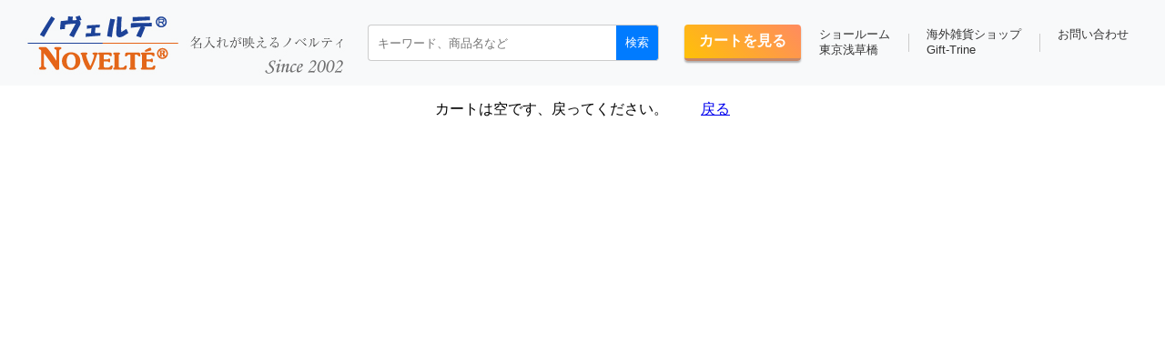

--- FILE ---
content_type: text/html
request_url: https://www.novelte.com/naire/shop_register.php?return_dir=LB-0003
body_size: 2504
content:
<!DOCTYPE html PUBLIC "-//W3C//DTD XHTML 1.0 Transitional//EN" "http://www.w3.org/TR/xhtml1/DTD/xhtml1-transitional.dtd">
<html lang="ja" xml:lang="ja" xmlns="http://www.w3.org/1999/xhtml">
<head>
<!-- Global site tag (gtag.js) - Google Analytics -->
<script async src="https://www.googletagmanager.com/gtag/js?id=G-0LD2YERTES"></script>
<script>
  window.dataLayer = window.dataLayer || [];
  function gtag(){dataLayer.push(arguments);}
  gtag('js', new Date());

  gtag('config', 'G-0LD2YERTES');
</script>
<meta name="description" content="オリジナル、名入れ、ノベルティ販売のノヴェルテ＞ノヴェルテ カート" />
<meta http-equiv="Content-Type" content="text/html; charset=UTF-8" />
<meta name="viewport" content="width=device-width,initial-scale=1">
<title>ノヴェルテ カート【ノヴェルテ】</title>
<link rel="stylesheet" href="https://www.novelte.com/naire/css_product.css" type="text/css" />
<link rel="SHORTCUT ICON" href="https://www.novelte.com/naire/novelte_cyan.ico">

</head>
<body>
 <header>
 <div class="containerheader">
            <a href="https://www.novelte.com/index.html"><img class="transformleft" src="https://www.novelte.com/naire/img/top_logo.jpg"  border="0" alt="ノヴェルテロゴ"></a>
            <form class="search-form" method="POST" action="https://www.novelte.com/naire/search.php">
                <input type="text" name="terms" placeholder="キーワード、商品名など" class="search-bar">
                <button type="submit" class="search-button">検索</button>
            </form>
            <div class="cart_top  cart_back"><a href="https://www.novelte.com/naire/shop_register.php?return_dir=LB-0003">カートを見る</a></div>
            
            <ul class="menuheader">
              
                <li><a href="../php/showroom.php">ショールーム<br>東京浅草橋</a></li>
               <li><a href="../gift-trine/index.php?from=novelte_header">海外雑貨ショップ<br>Gift-Trine</a></li>
                <li> <a href="shop_form.php">お問い合わせ</a></li>

            </ul>

        </div>
    </header>





<form name="form1" action="backoffice.php" method="POST" onSubmit="return kakunin()">
<input type="hidden" name="form_kind" value="お気に入りのお問い合わせ">
<input type="hidden" name="kind" value="cart">
<p>
<div align="center">
カートは空です、戻ってください。　　
<a href="original.php?novelty=LB-0003">戻る</a>
</div>
</body></html>


--- FILE ---
content_type: text/css
request_url: https://www.novelte.com/naire/css_product.css
body_size: 17328
content:
@charset "UTF-8";

body {
  margin: 0  auto;
  padding: 0;
  font-family: "游ゴシック体", "YuGothic", "游ゴシック", "Yu Gothic", "ヒラギノ角ゴ Pro W3", "Hiragino Kaku Gothic Pro", "メイリオ", "Meiryo", sans-serif;

}

input{ font-size:16px; } /*フォームのフォーカスOFF*/
textarea{ font-size:16px; } /*フォームのフォーカスOFF*/
.flex-container {
  display: flex;
  flex-direction: row;
  justify-content: space-between;
  align-items:center;
  margin:20px 100px 10px 100px;
  }
  
.flex-container2 {
  display: flex;
  flex-direction: row;
  justify-content: space-between;
  align-items:center;
  margin:20px 100px 10px 100px;
  }
  
.cart_top{
 margin:0px 0px 0px 8px;
 }
 
 

 /*ここからheader--------------------------------------------------------*/  
header {
    background-color: #f8f9fa;
    padding: 10px;
}

.containerheader {
    display: flex;
    align-items: center;
    justify-content: space-between;
  /*  max-width: 1200px;*/
    margin: 0 auto;
    padding: 0 10px;
}

.logo {
    max-height: 50px;
    width: auto;
}

.containerheader img{
mix-blend-mode: multiply;
}

.search-form {
    display: flex;
    flex-grow: 1;
    margin: 0 20px;
    max-width: 450px;
}

.search-bar {
    flex-grow: 1;
    padding: 10px;
    border: 1px solid #ccc;
    border-radius: 4px 0 0 4px;
    border-right: none;
}

.search-button {
    padding: 10px;
    border: 1px solid #ccc;
    border-left: none;
    border-radius: 0 4px 4px 0;
    background-color: #007bff;
    color: white;
    cursor: pointer;
    transition: background-color 0.3s ease;
}

.search-button:hover {
    background-color: #0056b3;
}
.menuheader {
    list-style: none;
    display: flex;
    gap: 15px;
    margin: 0;
    padding: 0;
}

.menuheader li {
    display: inline;
    position: relative;
    padding: 0 15px;
    font-size:0.8rem;
}

.menuheader li::before {
    content: "";
    position: absolute;
    top: 50%;
    left: 0;
    width: 1px;
    height: 20px;
    background-color: #ccc;
    transform: translateY(-50%);
}

.menuheader li:first-child::before {
    display: none;
}

.menuheader li a {
display: block; /* リンクをブロック要素にして、親の<li>全体をクリック可能にする */
    text-decoration: none;
    color: #333;
    /*padding: 10px 15px;*/
        padding: 0px 5px;
    border-radius: 4px;
    transition: background-color 0.3s ease;
}

.menuheader li a:hover {
    background-color: #e2e6ea;
}

/*カートを見る*/
.cart_back {
  display: inline-block;
  padding: 0.5em 1em;
  text-decoration: none;
  border-radius: 4px;
  color: #ffffff;
  background-image: linear-gradient(45deg, #FFC107 0%, #ff8b5f 100%);
  box-shadow: 0px 2px 2px rgba(0, 0, 0, 0.29);
  border-bottom: solid 3px #c58668;
text-decoration:none; 
font-weight:bold;
}

.cart_back a {
  color: #ffffff;
text-decoration:none; 
}

.cart_back:active {
  -webkit-transform: translateY(4px);
  transform: translateY(4px);
  box-shadow: 0px 0px 1px rgba(0, 0, 0, 0.2);
  border-bottom: none;
text-decoration:none; 
}

/*           ---- made by takafumi--------------*/
.noline {
  text-decoration:none;
}
.noline:hover{
 text-decoration: underline; 
}
.related-scrolling-wrapper {
  overflow-x: scroll;
  overflow-y: hidden;
  white-space: nowrap;
}

.related-imgblock{
  display:inline-block;
  vertical-align: top;
  width:150px;
  height:200px;
  padding:3px;
  margin:3px;
  text-align:center;
  font-size:12px;
  border:1px solid mediumturquoise;
}
.minmax{
 display: block;
 width:146px;
 height:146px;
 object-fit: contain;
 margin: 0px 0px -20px 0px;
}
.spanblock{
  display: block;
  width: 146px;
  white-space: normal;
}
.cart_img{
 display: block;
 width:100px;
 height:100px;
 object-fit: contain;
 }
/*           ---- made by takafumi   END--------------*/

.topimg{  /*最初のロゴ*/
margin-top:25px;
display: flex;
  justify-content:space-between;
  padding:0px 50px 0px 50px;

}

.topimg img{ /*最初のロゴ*/
width:250px;
}
.search_container{ /*検索部分*/
  box-sizing: border-box;
  text-align:right;
margin:0px 0px 0px 0px;
}
.search_container input[type="text"]{ /*検索部分*/

 /* border: none;*/
 border: 1px solid #3879D9;
 height: 2.0em;
 border-radius:3px;
}
.search_container input[type="text"]:focus { /*検索部分*/
  outline: 0;
}
.search_container input[type="submit"]{ /*検索部分*/
  cursor: pointer;
  border: none;
  background: #3879D9;
  color: #fff;
  outline : none;
  height: 2.2em;
}
 /*.search_container ::-webkit-input-placeholder {
  color: #3879D9;
}
*/

.search_container input[type="submit"]:hover{
opacity:0.5;

}



h1{      /*商品名オビ*/
text-align:center;
color:white;
background-color: #003399;
marigin:0 auto;
}

h2{      /*当日お返事*/
text-align:center;
color:orange;
marigin:0 auto;
}

h3{    /*ノヴェルテ紹介オビ*/
text-align:center;
color:white;
background-color:orange;
padding:5px 5px 5px 5px;
}
.formtrans{
	position: relative;
	width:60%;
/*	margin: 40px 3%; */
}
.formtrans input[type=text] {
	font: 16px/24px sans-serif;
	box-sizing: border-box;
	width: 100%;
	margin: 8px 0;
	padding: 0.3em;
	transition: 0.3s;
	border: 1px solid #1b2538;
	border-radius: 4px;
	outline: none;
}
.formtrans input[type=text]:focus {
	border-color: #da3c41;
}
.formtrans input[type=text] {
	padding-left: 8px;
}

::placeholder{
font-size:small;
}

textarea{
width: 100%;
}

.necessary{
color:red;
font-weight:bold;
font-size:small;
}



.introduction{  /* 紹介文*/
font-weight:bold;
text-align:left;
padding:12px;
}

.goods{   /* 商品写真 */
} 

.mainimg{  /* メインの商品枠サイズ */
height:336px;
}

.goods img{ /* 商品写真詳細*/
color:#5d627b;
background:white;
box-shadow:0 3px 5px rgba(0,0,0,0.22);
margin:5px;
}

.scrolling-wrapper {   /* 写真スクロールPC */
  overflow-x: scroll;
  overflow-y: hidden;
  white-space: nowrap;
}

.scrolling-wrapper .item {   /* 写真スクロールPC */
  display:inline-block;
width:200px;
  text-align:center;
font-size:9px;
  margin:5px 10px 10px 5px;
 }


.item a {   /* 写真スクロールPC */
color:#99ccff;
}

.item img{   /* 写真スクロールPC */
 display: block;
width:200px;
height:200px;
    object-fit: contain;
}
.item p{   /* 写真スクロールPC */
color:red;
font-size:15px;
  overflow-x: hidden;
}


.markleft{
text-align:left;
}

.mark {
  display       : inline-block;
  font-size     : 13pt;        /* 文字サイズ */
  text-align    : center;      /* 文字位置   */
  margin:0 10 5 0;
  /*background    : #3366cc;  */
    /*border-radius:30px;*/
  font-weight:bold;
padding: 1rem 3rem;
  -webkit-transform: skew(-15deg);
  transform: skew(-15deg);
  color: #fff;
  background-image: -webkit-gradient(linear, left top, right top, from(#209cff), to(#68e0cf));
  background-image: -webkit-linear-gradient(left, #209cff 0%, #68e0cf 100%);
  background-image: linear-gradient(to right, #209cff 0%, #68e0cf 100%);
  margin:0px 5px 5px 5px;
 padding:5px 10px 5px 10px;
}
.cart_table{       /* お気に入りカート商品一覧テーブル */
   border-collapse: collapse;
}
.cart_table td{
   font-size:14px;
   border:1px solid #333;
   padding:3px;
}
.product_table{     /* 商品説明欄テーブル */
  width: 100%;
  border-collapse: collapse;
  border-spacing: 0;
}
.product_table th,product_table td{  /* 商品説明欄テーブル */
  padding: 10px 10px;
  text-align: left;
}
.product_table tr:nth-child(odd){ /* 商品説明欄テーブル奇数列色変更 */
  background-color: #eee;
}


.sample {  /* サンプル取り寄せ */
  padding: 10px 10px;
  background-color: #ffc0cb;
  color:fff;
  font-weight:bold;
  border-radius:15px;
}

.button {
  display       : inline-block;
  font-size     : 12pt;        /* 文字サイズ */
  text-align    : center;      /* 文字位置   */
  cursor        : pointer;     /* カーソル   */
  padding       : 12px 12px;   /* 余白       */
  background    : #6666ff;     /* 背景色     */
  color         : #fff;     /* 文字色     */
  line-height   : 1em;         /* 1行の高さ  */
  transition    : .3s;         /* なめらか変化 */
  border        : 2px solid #9999ff;    /* 枠の指定 */
  font-weight:bold;
  margin-top:10px;
}
.button:hover {
  color         : #6666ff;     /* 背景色     */
  background    : #ffffff;     /* 文字色     */
}

.button a,    /* ボタンの青色 下線なし   */
a:visited,
a:hover,
a:active {
  color: inherit;
  text-decoration: none;
}

.nairebutton{
  background    : #ff6666;     /* 背景色     */
  color         : #fff;     /* 文字色     */
  border        : 2px solid #ff66cc;    /* 枠の指定 */
}

.contents {   /* メイン     */
     width: 100%;
     max-width: 1000px;
      margin: auto;
 }
 .contents img {   /* メイン部画像    */
     width: 100%;
 }
 .flexbox {    /* メイン構成    */
     display: flex;
 }
 .detailbox1 {   /* 詳細メインの左側     */
     width:65%;
     margin:0 auto;
 }
 .detailbox2 {    /* 詳細メインの右側     */
     width: 35%;
 margin: 0px 0px 0px 5px;
 }
.quote {  /* 見積り部分  */
border: 2px solid #0000FF;
font-weight:bold;
padding:0px 0px 15px 0px;
}

.quote p {  /* 見積り部分  */
background-color:#0000FF;
color:#fff;
}
.naire {  /* 名入れ範囲部分  */
border: 2px solid #FF9900;
font-weight:bold;
padding:0px 0px 15px 0px;
}

.naire p {   /* 名入れ範囲部分  */
background-color:#FF9900;
color:#fff;
}


.submit_btn{  /*カートにいれるボタン      */
    border: 0px;
    width:204px;
    height:55px;
    background: url(img/cart_1.jpg) left top no-repeat;
}

.submit_btn:hover{  /*カートにいれるボタン      */
	cursor: pointer;
	background: url(img/cart_2.jpg) left top no-repeat;
}
 /*McategoryとLcategoryのコンテンツ部分     */
.container{
max-width:1300px;
margin:0px auto;
display:flex;
flex-wrap: wrap;
justify-content: center;

/*align-items: center;*/
}
.show_box01 {
  width: 230px;
 /* height:230px;*/
  margin:10px;
  display:block;
 /* background-color: #ff0099;*/

}
.show_box01 a{
  background-color: #fff;
  border: 1px solid #B9B9B9;
  box-sizing: border-box;
  color:#000000;
  padding: 8px;
  transition: 0.2s ease-in-out;
  -o-transition: 0.2s ease-in-out;
  -moz-transition: 0.2s ease-in-out;
  -webkit-transition: 0.2s ease-in-out;
display:block;
/* max-height:500px;*/
 min-height:250px;
}

.show_box01 p {
  font-size: 13px;
  line-height: 1.6;
}

.show_box01 a:hover{
  opacity: 0.66;
}
.border{
  /*position: relative;*/
 width: 180px;
 height: 180px;
  border: none;
  margin: 0 auto;
}
.border img{
  object-fit: contain;
 /* position: absolute;*/
  width: 100%;
 height:100%
}


 /* フッターPC*/
#footer {
  position: relative;
  margin-top: 40px;
  color: #000;
  text-align:center;
}
#footer a {
  text-decoration: none;
  color: #000;
}
#footer a:hover {
  text-decoration: underline;
}
#footer .primary {   /* フッターメイン部分 */
  padding: 38px 18px;
  background: #ffebcd;
}

#footer .navi {
  list-style: none;
  }

#footer .navi li {   /* フッターメイン部分 */
  display: inline-block;
  margin: 0 20px 0 0;
  padding: 0;
}

#footer .sitenavi {
  width: 50%;
  margin: 0;
  padding: 0;
  list-style: none;
}
#footer .sitenavi li {
  display: inline-block;
  margin: 0 0 0 20px;
  padding: 0;
}
#footer .sitenavi li:first-child {
  margin-left: 0;
}

  #footer .copyright { /* フッターコピーライト */
    width: 100%;
    margin: 20px 0 0;
    text-align: center;
    font-size: 12px;
  }
    #footer .sns img{   /* フッターSNS画像 */
    width:80px;
  }
  
  
  /*  keyring.phpのページ用*/
.keybox{
position: relative;
}

.keybox{
position: relative;
}

.top-left {
position: absolute;
text-align:left;

  top: 10%;
  left: 21%;
}

.top-leftunder {
position: absolute;
text-align:left;
  top: 86%;
  left: 21%;
}

 /*  pigra.phpのページ用*/
  
  
.pigraphoto{
position: relative;
}

.pigratop-left {
position: absolute;
text-align:left;
font-family:"Hiragino Kaku Gothic ProN","Baskerville",sans-serif;
  top: 55%;
  left: 21%;
  font-size:small;
}

.pigratop-leftunder {
position: absolute;
text-align:left;
  top: 86%;
  left: 21%;
}
  
.pigramidashi{
display:block;
color:red;
font-weight:bold;
margin-bottom:10px;
}
  
.pigracontents {
     width: 100%;
     max-width: 1100px;
      margin: 50px auto;
 }
 

.pigraflexbox {
     display: flex;
 }
.pigrabox1 {
     width: 50%;
     margin: auto;
       cursor: pointer;
  max-width: 500px;
  overflow: hidden;
  width: 100%;
 }
 
.pigrabox1 img {
  height: auto;
  transition: transform .6s ease; /* ゆっくり変化させる */
}
.pigrabox1:hover img {
  transform: scale(1.1); /* 拡大 */
}
 
 
.pigrabox2 {
     width: 50%;
 margin: 0px 0px 0px 5px;
 line-height: 1.5;
 }
.pigragallarycontainer{
display:flex;
justify-content:space-around;
flex-wrap:wrap;
}

.itempigragallarycontainer{
marigin:15px;
padding:15px;
}

.itempigragallarycontainer img{
width:360px;
}

.itempigragallarycontainer img:hover {
	opacity: 0.5 ;
}


  
   /* ここからスマホのみ適用 */
 @media screen and (max-width: 767px) {
 
 
     
    .containerheader {
        flex-direction: column;
        align-items: stretch;
    }

    .logo {
        margin-bottom: 10px;
    }

    .search-form {
        margin-bottom: 10px;
    }

   .menuheader {
        justify-content: center;
        margin:5px 0px 10px 0px;
    }

    .menuheader li {
        margin: 0 5px;
        font-size:xx-small;
    }

 
.flex-container {
  display: flex;
  margin:0px auto;
  padding:5px;
}

    
.flex-container2 {
  display: flex;
  flex-direction:column;
  justify-content: space-between;
  align-items:center;
  margin:20px 100px 10px 100px;
}
  
.cart_top{
 margin:0px 0px 0px 8px;
 font-size:small;
 }
 
 .transformleft{
width:250px;
}

.transformright{
width:100px;
}

 .topimg{  /*最初のロゴ*/
margin-top:25px;
display: flex;
  justify-content:space-between;
  padding:0px 13px 0px 13px;
}

.topimg img{ /*最初のロゴ*/
width:100px;
}
 
 .search_container{ /*検索部分*/
  box-sizing: border-box;
  text-align:center;
margin:30px 10px 10px 10px;
}

 
 
     .flexbox {
         display: block;
     }

.flexbox .detailbox1 {
         width: 100%;
         margin: 0 auto;
     }
     .flexbox .detailbox2 {
         width: 100%;
          margin:0 auto;
         padding:8px 0 0 0;
     }

h1{   /*商品名オビ*/
text-align:center;
color:white;
background-color: #003399;
font-family: "游ゴシック体", "YuGothic", "游ゴシック", "Yu Gothic", "ヒラギノ角ゴ Pro W3", "Hiragino Kaku Gothic Pro", "メイリオ", "Meiryo", sans-serif;
marigin:0 auto;
font-size:small;
}
h3{    /*ノヴェルテ紹介オビ*/
text-align:center;
color:white;
background-color:orange;
font-family: "游ゴシック体", "YuGothic", "游ゴシック", "Yu Gothic", "ヒラギノ角ゴ Pro W3", "Hiragino Kaku Gothic Pro", "メイリオ", "Meiryo", sans-serif;
font-size:small;
display:none;
}

.formtrans{
	position: relative;
	width:88%;
/*	margin: 40px 3%; */
}

textarea{
width: 95%;
}

.pan{
font-size:small;
}


.introduction{  /* 商品写真スクロールバー*/
font-family: "游ゴシック体", "YuGothic", "游ゴシック", "Yu Gothic", "ヒラギノ角ゴ Pro W3", "Hiragino Kaku Gothic Pro", "メイリオ", "Meiryo", sans-serif;
font-weight:bold;
font-size:small;
}

.mainimg{  /* メインの商品枠サイズ */
max-width:90%;
height:300px;
}

.scrolling-wrapper {   /* 写真スクロールPC */
  overflow-x: scroll;
  overflow-y: hidden;
  white-space: nowrap;
}
.scrolling-wrapper .item {   /* 写真スクロールPC */
  display:inline-block;
width:75px;
  text-align:center;
  font-size:12px;
 margin:5px 5px 10px 2px;
}
.item a {   /* 写真スクロールPC */
color:#99ccff;
}

.item img{   /* 写真スクロールPC */
 display: block;
width:75px;
height:75px;
object-fit: contain;
}

    #footer .primary {  /* フッターメイン */
    padding: 20px 20px;
    background: #ffebcd;
       font-size: 12px;
  }
   #footer .navi li {
    margin-top: 5px;
    font-size: 12px;
  }
  
    #footer .sns img{  /* フッターSNS画像 */
    width:20%;
  }

  #footer .copyright {  /* フッターコピーライト */
    width: 100%;
    margin: 20px 0 0;
    text-align: center;
    font-size: 12px;
  }
  
.container{
width:100%;
margin:0px auto;
display:flex;
flex-wrap: wrap;
justify-content: center;
/*align-items: center;*/
}

.show_box01 {
  width: 160px;
/*height:190px;*/
  margin:10px;
  display:block;
 /* background-color: #ff0099;*/

}
.show_box01 a{
  background-color: #fff;
  border: 1px solid #B9B9B9;
  box-sizing: border-box;
  color:#000000;
  padding: 8px;
  transition: 0.2s ease-in-out;
  -o-transition: 0.2s ease-in-out;
  -moz-transition: 0.2s ease-in-out;
  -webkit-transition: 0.2s ease-in-out;
display:block;
max-height:350px; /*何を入れるかで幅を変える*/
min-height:290px;/*何を入れるかで幅を変える*/
}

.border{
  /*position: relative;*/
  width: 140px;
  height: 170px;
  border: none;
  margin: 0 auto;
}

.spnone{
display:none;
}

.pigraflexbox {
     display:block;
  }
.pigraflexbox .pigrabox1 {
         width: 100%;
         margin: 0 auto;
     }
.pigraflexbox .pigrabox2 {
         width: 100%;
     }



 }